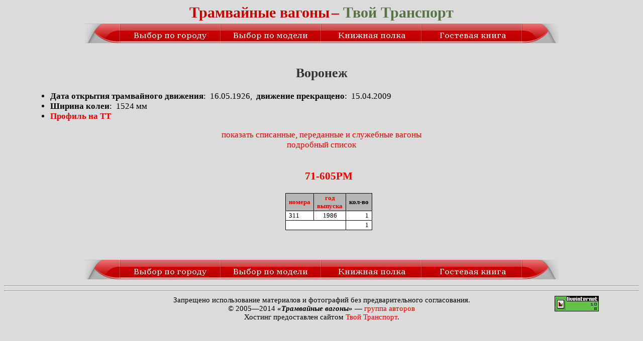

--- FILE ---
content_type: text/html;charset=utf-8
request_url: https://vagons.ttransport.ru/compact.php?cid=78
body_size: 2528
content:
<!DOCTYPE html PUBLIC "-//W3C//DTD XHTML 1.0 Strict//EN" "http://www.w3.org/TR/xhtml1/DTD/xhtml1-strict.dtd">
<html xmlns="http://www.w3.org/1999/xhtml" xml:lang="ru">
<head>
	<meta http-equiv="Content-Type" content="text/html; charset=utf-8" />
	<meta http-equiv="Content-Language" content="ru" />
	<meta name="google-site-verification" content="F9oiw1sls5HhCXBZDA51n6BZjMvsirao_AnPQq2QGPc" />
    <title>Трамвайные вагоны | город Воронеж</title>
    <link rel="stylesheet" type="text/css" href="main.css">
    <link rel="shortcut icon" type="image/gif" href="/favicon.gif" />    
    
    <!-- Yandex.Metrika counter -->
	<script type="text/javascript" >
	   (function(m,e,t,r,i,k,a){m[i]=m[i]||function(){(m[i].a=m[i].a||[]).push(arguments)};
	   m[i].l=1*new Date();k=e.createElement(t),a=e.getElementsByTagName(t)[0],k.async=1,k.src=r,a.parentNode.insertBefore(k,a)})
	   (window, document, "script", "https://mc.yandex.ru/metrika/tag.js", "ym");
	
	   ym(56772460, "init", {
	        clickmap:true,
	        trackLinks:true,
	        accurateTrackBounce:true,
	        webvisor:true
	   });
	</script>
	<noscript><div><img src="https://mc.yandex.ru/watch/56772460" style="position:absolute; left:-9999px;" alt="" /></div></noscript>
	<!-- /Yandex.Metrika counter -->
</head>

<body>
<!-- counters -->
<div style="height:0">	
	<!--LiveInternet counter--><script type="text/javascript"><!--
new Image().src = "//counter.yadro.ru/hit;ttransport_group?r"+
escape(document.referrer)+((typeof(screen)=="undefined")?"":
";s"+screen.width+"*"+screen.height+"*"+(screen.colorDepth?
screen.colorDepth:screen.pixelDepth))+";u"+escape(document.URL)+
";"+Math.random();//--></script><!--/LiveInternet-->
</div>
<!-- / counters -->

<table align="center" border="0" cellspacing="0" cellpadding="0">
    <tr align="center">
        <td colspan="6" style="padding-bottom: 5px">
        	<a href="/"><span class="logo"><strong>Трамвайные вагоны</strong></span></a>
        	<span class="logo"><strong> &ndash; </strong></span>
        	<a href="https://ttransport.ru/"><span class="tt-logo"><strong>Твой Транспорт</strong></span></a>
        </td>
    </tr>
    <tr height="39">
        <td><img src="pics/menul.gif"></td>
        <td width="200"><a href="cities.php"><img src="pics/_menu1.gif" alt="Выбор по городу" /></a></td>
        <td width="200"><a href="models.php"><img src="pics/_menu2.gif" alt="Выбор по модели" /></a></td>
        <td width="200"><a href="books.php"><img src="pics/_menu4.gif" alt="Книги" /></a></td>
        <td width="200"><a href="http://vagons.borda.ru"><img src="pics/_menu3.gif" alt="Гостевая книга" /></a></td>
        <td><img src="pics/menur.gif" /></td>
    </tr>
</table>
<br />
<table class="contents-table" align="center">
<tr><td>
<h2>Воронеж</h2>
<ul>
<li><b>Дата открытия трамвайного движения</b>:&nbsp;&nbsp;16.05.1926,&nbsp;&nbsp;<b>движение прекращено</b>:&nbsp;&nbsp;15.04.2009</li>
<li><b>Ширина колеи</b>:&nbsp;&nbsp;1524 мм</li>
<li><a href='https://ttransport.ru/voronezh.html'><b>Профиль на ТТ</b></li>
</ul>
<div align="center">
<p><a href="compact.php?cid=78&w=y">показать списанные, переданные и служебные вагоны</a><br>
<a href="show.php?cid=78&w=n">подробный список</a>
</p>
<table>
	<tr align="center">
		<td valign="top">
		</td>
		<td width=25>
		</td>
		<td valign="top">
<h3><a href="show.php?cid=78&mid=53&w=n">71-605РМ</a></h3>
<table class="tramcars-table" cellSpacing=0>
	<tr>
		<th class=x><a href="compact.php?cid=78&w=n">номера</a></th>
		<th class=x><a href="compact.php?cid=78&sort=y&w=n">год<br>выпуска</a></th>
		<th class=x nowrap>кол-во</th>
	</tr>
	<tr>
		<td class=y>311</td>
		<td class=x>1986</td>
		<td class=z>1</td>
	</tr>
	<tr>
		<td colspan="2" class=z>&nbsp;</td>
		<td class=z>1</td>
	</tr>
</table>
		</td>
	</tr>
</table>
</div><br>
</td></tr>
</table>
<br>
<table align="center" border="0" cellspacing="0" cellpadding="0">
<tr align="center">
	<td>
	<script type="text/javascript" src="//vk.com/js/api/openapi.js?105"></script>
	<!-- VK Widget -->
	<div id="vk_groups"></div>
	<script type="text/javascript">
	VK.Widgets.Group("vk_groups", {mode: 0, width: "800", height: "200", color1: 'FFFFFF', color2: '5a7346', color3: '87b16e'}, 54613540);
	</script>
	</td>
</tr>
</table>
<br>
<table align="center" border=0 cellSpacing=0 cellPadding=0>
    <tr height=39>
        <td><img src="pics/menul.gif"></td>
        <td width="200"><a href="cities.php"><img src="pics/_menu1.gif" alt="Выбор по городу" /></a></td>
        <td width="200"><a href="models.php"><img src="pics/_menu2.gif" alt="Выбор по модели" /></a></td>
        <td width="200"><a href="books.php"><img src="pics/_menu4.gif" alt="Книги" /></a></td>
        <td width="200"><a href="http://vagons.borda.ru"><img src="pics/_menu3.gif" alt="Гостевая книга" /></a></td>
        <td><img src="pics/menur.gif"></td>
    </tr>
</table>
<hr>
<div align="center">
<script type="text/javascript">
<!--
var _acic={dataProvider:10};(function(){var e=document.createElement("script");e.type="text/javascript";e.async=true;e.src="https://www.acint.net/aci.js";var t=document.getElementsByTagName("script")[0];t.parentNode.insertBefore(e,t)})()
//-->
</script><!--3165109404345--><div id='qHa0_3165109404345'></div></div>
<hr>
<table width="100%"><tr>
<td width=88></td>
<td align="center">
<div style="position: absolute; right: 88px;">
	<!--LiveInternet logo--><a href="http://www.liveinternet.ru/click;ttransport_group" target="_blank"><img src="//counter.yadro.ru/logo;ttransport_group?54.15" title="LiveInternet: показано число просмотров и посетителей за 24 часа" alt="" border="0" width="88" height="31"/></a><!--/LiveInternet-->
</div>
<div class="copyright">
Запрещено использование материалов и фотографий без предварительного согласования.
<br>&copy; 2005&mdash;2014 <b><i>&laquo;Трамвайные вагоны&raquo;</i></b> &mdash; <a href="authors.php">группа авторов</a><br>
Хостинг предоставлен сайтом <a href="https://ttransport.ru" target="_blank">Твой Транспорт</a>.
</div>
</td>
<td width=88>
</td>
</tr></table>
</body>
</html> 

--- FILE ---
content_type: text/css
request_url: https://vagons.ttransport.ru/main.css
body_size: 392
content:
body
{
	background-color: #dbdbdb;
}

h2
{
	text-align: center;
	font-family: 'Garamond', 'Times New Roman', 'Arial';
	color: #333333;
}

h3
{
	font-family: 'Garamond', 'Times New Roman', 'Arial';
	font-size: 16pt;
}

a:link
{
	color: #ee0000;
	text-decoration: none;
}

a:visited
{
	color: #880088;
	text-decoration: none;
}

a:active
{
	color: #ff0000;
	text-decoration: none;
}

img
{
	border: 0pt;
}

table
{
	border-collapse: collapse;
}

th
{
	background-color: #B6B6B6;
}

.logo
{
	font-family: 'Garamond', 'Times New Roman', 'Arial';
	font-size: 30px;
	color: #c80000;
}

.tt-logo
{
	font-family: 'Garamond', 'Times New Roman', 'Arial';
	font-size: 30px;
	color: #5a7346;
}

.contents-table
{
	font-size: 13pt;
	font-family: 'Garamond', 'Times New Roman', 'Arial';
	width: 92%;
}

.tramcars-table
{
	text-align: right;
	font-family: 'Verdana', 'Tahoma', 'Times New Roman';
	font-size: 10pt;
	background-color: white;
	border-right: 1pt solid black;
	border-bottom: 1pt solid black;
}

.models-table
{
	width: 730;
	text-align: center;
	font-family: 'Verdana', 'Tahoma', 'Times New Roman';
	font-size: 10pt;
	background-color: white;
	border-right: 1pt solid black;
	border-bottom: 1pt solid black;
}

.z
{
	border-left: 1pt solid black;
	border-top: 1pt solid black;
	padding-left: 6px;
	padding-right: 6px;
}

.y
{
	border-left: 1pt solid black;
	border-top: 1pt solid black;
	padding-left: 6px;
	padding-right: 6px;
	text-align: left;
}

.x
{
	border-left: 1pt solid black;
	border-top: 1pt solid black;
	padding-left: 6px;
	padding-right: 6px;
	text-align: center;
}

.text
{
	text-indent: 20pt;
	text-align: justify;
}

.copyright
{
	font-family: 'Times New Roman';
	font-size: 11pt;
	text-align: center;
}
